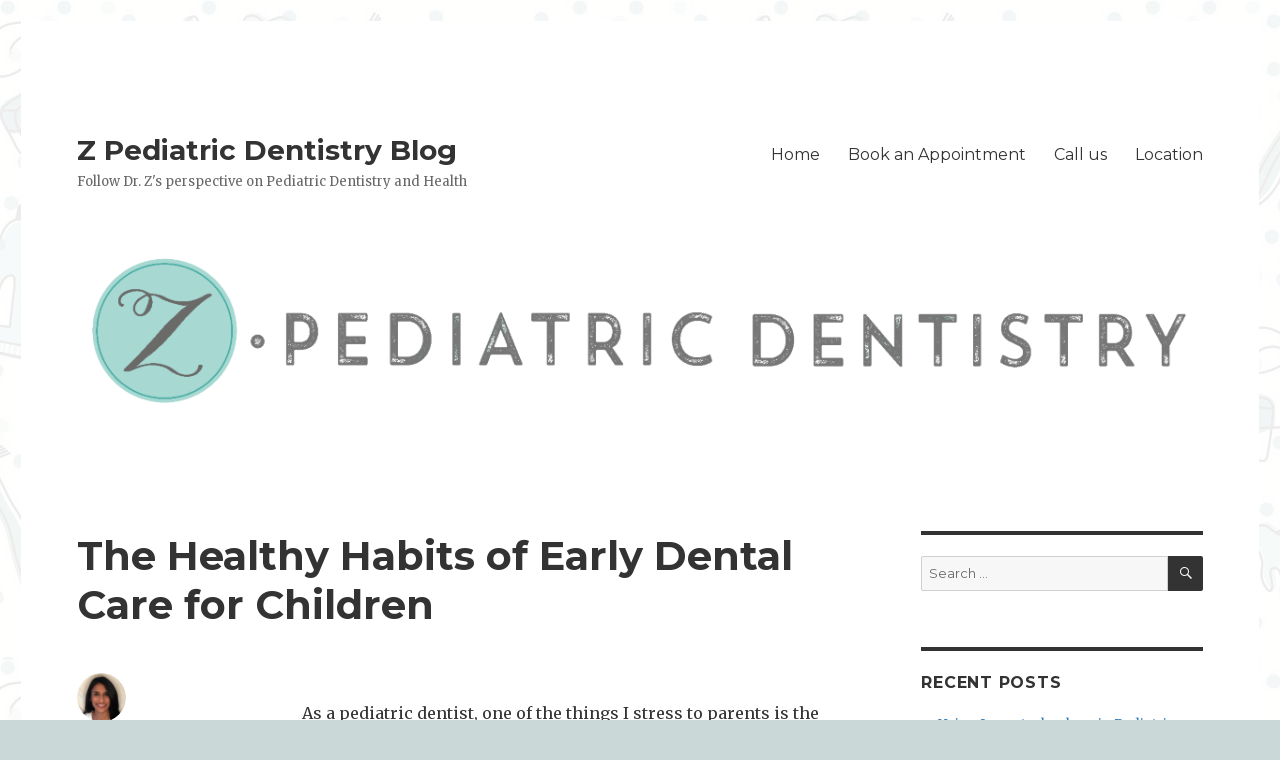

--- FILE ---
content_type: text/html; charset=UTF-8
request_url: https://www.zpdentistry.com/blog/2022/12/18/the-healthy-habits-of-early-dental-care-for-children/
body_size: 12795
content:
<!DOCTYPE html>
<html dir="ltr" lang="en-US" prefix="og: https://ogp.me/ns#" class="no-js">
<head>
	<meta charset="UTF-8">
	<meta name="viewport" content="width=device-width, initial-scale=1">
	<link rel="profile" href="http://gmpg.org/xfn/11">
		<link rel="pingback" href="https://www.zpdentistry.com/blog/xmlrpc.php">
		<script>(function(html){html.className = html.className.replace(/\bno-js\b/,'js')})(document.documentElement);</script>
<title>The Healthy Habits of Early Dental Care for Children | Z Pediatric Dentistry Blog</title>

		<!-- All in One SEO 4.9.3 - aioseo.com -->
	<meta name="description" content="As a pediatric dentist, one of the things I stress to parents is the importance of starting dental care for their children as early as possible. Children&#039;s teeth are more susceptible to cavities and other problems than adult teeth, so it&#039;s important to take steps to prevent these problems and establish healthy habits early on." />
	<meta name="robots" content="max-image-preview:large" />
	<meta name="author" content="Zarina Rasheed"/>
	<meta name="keywords" content="cavities,children,dental,dentistry,healthy snacks,pediatric,teeth" />
	<link rel="canonical" href="https://www.zpdentistry.com/blog/2022/12/18/the-healthy-habits-of-early-dental-care-for-children/" />
	<meta name="generator" content="All in One SEO (AIOSEO) 4.9.3" />
		<meta property="og:locale" content="en_US" />
		<meta property="og:site_name" content="Z Pediatric Dentistry Blog | Follow Dr. Z&#039;s perspective on Pediatric Dentistry and Health" />
		<meta property="og:type" content="article" />
		<meta property="og:title" content="The Healthy Habits of Early Dental Care for Children | Z Pediatric Dentistry Blog" />
		<meta property="og:description" content="As a pediatric dentist, one of the things I stress to parents is the importance of starting dental care for their children as early as possible. Children&#039;s teeth are more susceptible to cavities and other problems than adult teeth, so it&#039;s important to take steps to prevent these problems and establish healthy habits early on." />
		<meta property="og:url" content="https://www.zpdentistry.com/blog/2022/12/18/the-healthy-habits-of-early-dental-care-for-children/" />
		<meta property="article:published_time" content="2022-12-18T06:24:23+00:00" />
		<meta property="article:modified_time" content="2022-12-18T06:24:24+00:00" />
		<meta name="twitter:card" content="summary" />
		<meta name="twitter:title" content="The Healthy Habits of Early Dental Care for Children | Z Pediatric Dentistry Blog" />
		<meta name="twitter:description" content="As a pediatric dentist, one of the things I stress to parents is the importance of starting dental care for their children as early as possible. Children&#039;s teeth are more susceptible to cavities and other problems than adult teeth, so it&#039;s important to take steps to prevent these problems and establish healthy habits early on." />
		<script type="application/ld+json" class="aioseo-schema">
			{"@context":"https:\/\/schema.org","@graph":[{"@type":"Article","@id":"https:\/\/www.zpdentistry.com\/blog\/2022\/12\/18\/the-healthy-habits-of-early-dental-care-for-children\/#article","name":"The Healthy Habits of Early Dental Care for Children | Z Pediatric Dentistry Blog","headline":"The Healthy Habits of Early Dental Care for Children","author":{"@id":"https:\/\/www.zpdentistry.com\/blog\/author\/zarina\/#author"},"publisher":{"@id":"https:\/\/www.zpdentistry.com\/blog\/#organization"},"datePublished":"2022-12-18T00:24:23-06:00","dateModified":"2022-12-18T00:24:24-06:00","inLanguage":"en-US","mainEntityOfPage":{"@id":"https:\/\/www.zpdentistry.com\/blog\/2022\/12\/18\/the-healthy-habits-of-early-dental-care-for-children\/#webpage"},"isPartOf":{"@id":"https:\/\/www.zpdentistry.com\/blog\/2022\/12\/18\/the-healthy-habits-of-early-dental-care-for-children\/#webpage"},"articleSection":"Uncategorized, cavities, children, dental, dentistry, healthy snacks, pediatric, teeth"},{"@type":"BreadcrumbList","@id":"https:\/\/www.zpdentistry.com\/blog\/2022\/12\/18\/the-healthy-habits-of-early-dental-care-for-children\/#breadcrumblist","itemListElement":[{"@type":"ListItem","@id":"https:\/\/www.zpdentistry.com\/blog#listItem","position":1,"name":"Home","item":"https:\/\/www.zpdentistry.com\/blog","nextItem":{"@type":"ListItem","@id":"https:\/\/www.zpdentistry.com\/blog\/category\/uncategorized\/#listItem","name":"Uncategorized"}},{"@type":"ListItem","@id":"https:\/\/www.zpdentistry.com\/blog\/category\/uncategorized\/#listItem","position":2,"name":"Uncategorized","item":"https:\/\/www.zpdentistry.com\/blog\/category\/uncategorized\/","nextItem":{"@type":"ListItem","@id":"https:\/\/www.zpdentistry.com\/blog\/2022\/12\/18\/the-healthy-habits-of-early-dental-care-for-children\/#listItem","name":"The Healthy Habits of Early Dental Care for Children"},"previousItem":{"@type":"ListItem","@id":"https:\/\/www.zpdentistry.com\/blog#listItem","name":"Home"}},{"@type":"ListItem","@id":"https:\/\/www.zpdentistry.com\/blog\/2022\/12\/18\/the-healthy-habits-of-early-dental-care-for-children\/#listItem","position":3,"name":"The Healthy Habits of Early Dental Care for Children","previousItem":{"@type":"ListItem","@id":"https:\/\/www.zpdentistry.com\/blog\/category\/uncategorized\/#listItem","name":"Uncategorized"}}]},{"@type":"Organization","@id":"https:\/\/www.zpdentistry.com\/blog\/#organization","name":"Z Pediatric Dentistry Blog","description":"Follow Dr. Z's perspective on Pediatric Dentistry and Health","url":"https:\/\/www.zpdentistry.com\/blog\/"},{"@type":"Person","@id":"https:\/\/www.zpdentistry.com\/blog\/author\/zarina\/#author","url":"https:\/\/www.zpdentistry.com\/blog\/author\/zarina\/","name":"Zarina Rasheed","image":{"@type":"ImageObject","@id":"https:\/\/www.zpdentistry.com\/blog\/2022\/12\/18\/the-healthy-habits-of-early-dental-care-for-children\/#authorImage","url":"https:\/\/secure.gravatar.com\/avatar\/e138c2c623d928384709b4c11df504d20a59b1ebd5c660eb4c8a2c0da19d653f?s=96&d=mm&r=g","width":96,"height":96,"caption":"Zarina Rasheed"}},{"@type":"WebPage","@id":"https:\/\/www.zpdentistry.com\/blog\/2022\/12\/18\/the-healthy-habits-of-early-dental-care-for-children\/#webpage","url":"https:\/\/www.zpdentistry.com\/blog\/2022\/12\/18\/the-healthy-habits-of-early-dental-care-for-children\/","name":"The Healthy Habits of Early Dental Care for Children | Z Pediatric Dentistry Blog","description":"As a pediatric dentist, one of the things I stress to parents is the importance of starting dental care for their children as early as possible. Children's teeth are more susceptible to cavities and other problems than adult teeth, so it's important to take steps to prevent these problems and establish healthy habits early on.","inLanguage":"en-US","isPartOf":{"@id":"https:\/\/www.zpdentistry.com\/blog\/#website"},"breadcrumb":{"@id":"https:\/\/www.zpdentistry.com\/blog\/2022\/12\/18\/the-healthy-habits-of-early-dental-care-for-children\/#breadcrumblist"},"author":{"@id":"https:\/\/www.zpdentistry.com\/blog\/author\/zarina\/#author"},"creator":{"@id":"https:\/\/www.zpdentistry.com\/blog\/author\/zarina\/#author"},"datePublished":"2022-12-18T00:24:23-06:00","dateModified":"2022-12-18T00:24:24-06:00"},{"@type":"WebSite","@id":"https:\/\/www.zpdentistry.com\/blog\/#website","url":"https:\/\/www.zpdentistry.com\/blog\/","name":"Z Pediatric Dentistry Blog","description":"Follow Dr. Z's perspective on Pediatric Dentistry and Health","inLanguage":"en-US","publisher":{"@id":"https:\/\/www.zpdentistry.com\/blog\/#organization"}}]}
		</script>
		<!-- All in One SEO -->

<link rel='dns-prefetch' href='//ws.sharethis.com' />
<link rel='dns-prefetch' href='//fonts.googleapis.com' />
<link rel="alternate" type="application/rss+xml" title="Z Pediatric Dentistry Blog &raquo; Feed" href="https://www.zpdentistry.com/blog/feed/" />
<link rel="alternate" type="application/rss+xml" title="Z Pediatric Dentistry Blog &raquo; Comments Feed" href="https://www.zpdentistry.com/blog/comments/feed/" />
<link rel="alternate" type="application/rss+xml" title="Z Pediatric Dentistry Blog &raquo; The Healthy Habits of Early Dental Care for Children Comments Feed" href="https://www.zpdentistry.com/blog/2022/12/18/the-healthy-habits-of-early-dental-care-for-children/feed/" />
<link rel="alternate" title="oEmbed (JSON)" type="application/json+oembed" href="https://www.zpdentistry.com/blog/wp-json/oembed/1.0/embed?url=https%3A%2F%2Fwww.zpdentistry.com%2Fblog%2F2022%2F12%2F18%2Fthe-healthy-habits-of-early-dental-care-for-children%2F" />
<link rel="alternate" title="oEmbed (XML)" type="text/xml+oembed" href="https://www.zpdentistry.com/blog/wp-json/oembed/1.0/embed?url=https%3A%2F%2Fwww.zpdentistry.com%2Fblog%2F2022%2F12%2F18%2Fthe-healthy-habits-of-early-dental-care-for-children%2F&#038;format=xml" />
<style id='wp-img-auto-sizes-contain-inline-css' type='text/css'>
img:is([sizes=auto i],[sizes^="auto," i]){contain-intrinsic-size:3000px 1500px}
/*# sourceURL=wp-img-auto-sizes-contain-inline-css */
</style>
<style id='wp-emoji-styles-inline-css' type='text/css'>

	img.wp-smiley, img.emoji {
		display: inline !important;
		border: none !important;
		box-shadow: none !important;
		height: 1em !important;
		width: 1em !important;
		margin: 0 0.07em !important;
		vertical-align: -0.1em !important;
		background: none !important;
		padding: 0 !important;
	}
/*# sourceURL=wp-emoji-styles-inline-css */
</style>
<style id='wp-block-library-inline-css' type='text/css'>
:root{--wp-block-synced-color:#7a00df;--wp-block-synced-color--rgb:122,0,223;--wp-bound-block-color:var(--wp-block-synced-color);--wp-editor-canvas-background:#ddd;--wp-admin-theme-color:#007cba;--wp-admin-theme-color--rgb:0,124,186;--wp-admin-theme-color-darker-10:#006ba1;--wp-admin-theme-color-darker-10--rgb:0,107,160.5;--wp-admin-theme-color-darker-20:#005a87;--wp-admin-theme-color-darker-20--rgb:0,90,135;--wp-admin-border-width-focus:2px}@media (min-resolution:192dpi){:root{--wp-admin-border-width-focus:1.5px}}.wp-element-button{cursor:pointer}:root .has-very-light-gray-background-color{background-color:#eee}:root .has-very-dark-gray-background-color{background-color:#313131}:root .has-very-light-gray-color{color:#eee}:root .has-very-dark-gray-color{color:#313131}:root .has-vivid-green-cyan-to-vivid-cyan-blue-gradient-background{background:linear-gradient(135deg,#00d084,#0693e3)}:root .has-purple-crush-gradient-background{background:linear-gradient(135deg,#34e2e4,#4721fb 50%,#ab1dfe)}:root .has-hazy-dawn-gradient-background{background:linear-gradient(135deg,#faaca8,#dad0ec)}:root .has-subdued-olive-gradient-background{background:linear-gradient(135deg,#fafae1,#67a671)}:root .has-atomic-cream-gradient-background{background:linear-gradient(135deg,#fdd79a,#004a59)}:root .has-nightshade-gradient-background{background:linear-gradient(135deg,#330968,#31cdcf)}:root .has-midnight-gradient-background{background:linear-gradient(135deg,#020381,#2874fc)}:root{--wp--preset--font-size--normal:16px;--wp--preset--font-size--huge:42px}.has-regular-font-size{font-size:1em}.has-larger-font-size{font-size:2.625em}.has-normal-font-size{font-size:var(--wp--preset--font-size--normal)}.has-huge-font-size{font-size:var(--wp--preset--font-size--huge)}.has-text-align-center{text-align:center}.has-text-align-left{text-align:left}.has-text-align-right{text-align:right}.has-fit-text{white-space:nowrap!important}#end-resizable-editor-section{display:none}.aligncenter{clear:both}.items-justified-left{justify-content:flex-start}.items-justified-center{justify-content:center}.items-justified-right{justify-content:flex-end}.items-justified-space-between{justify-content:space-between}.screen-reader-text{border:0;clip-path:inset(50%);height:1px;margin:-1px;overflow:hidden;padding:0;position:absolute;width:1px;word-wrap:normal!important}.screen-reader-text:focus{background-color:#ddd;clip-path:none;color:#444;display:block;font-size:1em;height:auto;left:5px;line-height:normal;padding:15px 23px 14px;text-decoration:none;top:5px;width:auto;z-index:100000}html :where(.has-border-color){border-style:solid}html :where([style*=border-top-color]){border-top-style:solid}html :where([style*=border-right-color]){border-right-style:solid}html :where([style*=border-bottom-color]){border-bottom-style:solid}html :where([style*=border-left-color]){border-left-style:solid}html :where([style*=border-width]){border-style:solid}html :where([style*=border-top-width]){border-top-style:solid}html :where([style*=border-right-width]){border-right-style:solid}html :where([style*=border-bottom-width]){border-bottom-style:solid}html :where([style*=border-left-width]){border-left-style:solid}html :where(img[class*=wp-image-]){height:auto;max-width:100%}:where(figure){margin:0 0 1em}html :where(.is-position-sticky){--wp-admin--admin-bar--position-offset:var(--wp-admin--admin-bar--height,0px)}@media screen and (max-width:600px){html :where(.is-position-sticky){--wp-admin--admin-bar--position-offset:0px}}

/*# sourceURL=wp-block-library-inline-css */
</style><style id='wp-block-list-inline-css' type='text/css'>
ol,ul{box-sizing:border-box}:root :where(.wp-block-list.has-background){padding:1.25em 2.375em}
/*# sourceURL=https://www.zpdentistry.com/blog/wp-includes/blocks/list/style.min.css */
</style>
<style id='wp-block-paragraph-inline-css' type='text/css'>
.is-small-text{font-size:.875em}.is-regular-text{font-size:1em}.is-large-text{font-size:2.25em}.is-larger-text{font-size:3em}.has-drop-cap:not(:focus):first-letter{float:left;font-size:8.4em;font-style:normal;font-weight:100;line-height:.68;margin:.05em .1em 0 0;text-transform:uppercase}body.rtl .has-drop-cap:not(:focus):first-letter{float:none;margin-left:.1em}p.has-drop-cap.has-background{overflow:hidden}:root :where(p.has-background){padding:1.25em 2.375em}:where(p.has-text-color:not(.has-link-color)) a{color:inherit}p.has-text-align-left[style*="writing-mode:vertical-lr"],p.has-text-align-right[style*="writing-mode:vertical-rl"]{rotate:180deg}
/*# sourceURL=https://www.zpdentistry.com/blog/wp-includes/blocks/paragraph/style.min.css */
</style>
<style id='global-styles-inline-css' type='text/css'>
:root{--wp--preset--aspect-ratio--square: 1;--wp--preset--aspect-ratio--4-3: 4/3;--wp--preset--aspect-ratio--3-4: 3/4;--wp--preset--aspect-ratio--3-2: 3/2;--wp--preset--aspect-ratio--2-3: 2/3;--wp--preset--aspect-ratio--16-9: 16/9;--wp--preset--aspect-ratio--9-16: 9/16;--wp--preset--color--black: #000000;--wp--preset--color--cyan-bluish-gray: #abb8c3;--wp--preset--color--white: #fff;--wp--preset--color--pale-pink: #f78da7;--wp--preset--color--vivid-red: #cf2e2e;--wp--preset--color--luminous-vivid-orange: #ff6900;--wp--preset--color--luminous-vivid-amber: #fcb900;--wp--preset--color--light-green-cyan: #7bdcb5;--wp--preset--color--vivid-green-cyan: #00d084;--wp--preset--color--pale-cyan-blue: #8ed1fc;--wp--preset--color--vivid-cyan-blue: #0693e3;--wp--preset--color--vivid-purple: #9b51e0;--wp--preset--color--dark-gray: #1a1a1a;--wp--preset--color--medium-gray: #686868;--wp--preset--color--light-gray: #e5e5e5;--wp--preset--color--blue-gray: #4d545c;--wp--preset--color--bright-blue: #007acc;--wp--preset--color--light-blue: #9adffd;--wp--preset--color--dark-brown: #402b30;--wp--preset--color--medium-brown: #774e24;--wp--preset--color--dark-red: #640c1f;--wp--preset--color--bright-red: #ff675f;--wp--preset--color--yellow: #ffef8e;--wp--preset--gradient--vivid-cyan-blue-to-vivid-purple: linear-gradient(135deg,rgb(6,147,227) 0%,rgb(155,81,224) 100%);--wp--preset--gradient--light-green-cyan-to-vivid-green-cyan: linear-gradient(135deg,rgb(122,220,180) 0%,rgb(0,208,130) 100%);--wp--preset--gradient--luminous-vivid-amber-to-luminous-vivid-orange: linear-gradient(135deg,rgb(252,185,0) 0%,rgb(255,105,0) 100%);--wp--preset--gradient--luminous-vivid-orange-to-vivid-red: linear-gradient(135deg,rgb(255,105,0) 0%,rgb(207,46,46) 100%);--wp--preset--gradient--very-light-gray-to-cyan-bluish-gray: linear-gradient(135deg,rgb(238,238,238) 0%,rgb(169,184,195) 100%);--wp--preset--gradient--cool-to-warm-spectrum: linear-gradient(135deg,rgb(74,234,220) 0%,rgb(151,120,209) 20%,rgb(207,42,186) 40%,rgb(238,44,130) 60%,rgb(251,105,98) 80%,rgb(254,248,76) 100%);--wp--preset--gradient--blush-light-purple: linear-gradient(135deg,rgb(255,206,236) 0%,rgb(152,150,240) 100%);--wp--preset--gradient--blush-bordeaux: linear-gradient(135deg,rgb(254,205,165) 0%,rgb(254,45,45) 50%,rgb(107,0,62) 100%);--wp--preset--gradient--luminous-dusk: linear-gradient(135deg,rgb(255,203,112) 0%,rgb(199,81,192) 50%,rgb(65,88,208) 100%);--wp--preset--gradient--pale-ocean: linear-gradient(135deg,rgb(255,245,203) 0%,rgb(182,227,212) 50%,rgb(51,167,181) 100%);--wp--preset--gradient--electric-grass: linear-gradient(135deg,rgb(202,248,128) 0%,rgb(113,206,126) 100%);--wp--preset--gradient--midnight: linear-gradient(135deg,rgb(2,3,129) 0%,rgb(40,116,252) 100%);--wp--preset--font-size--small: 13px;--wp--preset--font-size--medium: 20px;--wp--preset--font-size--large: 36px;--wp--preset--font-size--x-large: 42px;--wp--preset--spacing--20: 0.44rem;--wp--preset--spacing--30: 0.67rem;--wp--preset--spacing--40: 1rem;--wp--preset--spacing--50: 1.5rem;--wp--preset--spacing--60: 2.25rem;--wp--preset--spacing--70: 3.38rem;--wp--preset--spacing--80: 5.06rem;--wp--preset--shadow--natural: 6px 6px 9px rgba(0, 0, 0, 0.2);--wp--preset--shadow--deep: 12px 12px 50px rgba(0, 0, 0, 0.4);--wp--preset--shadow--sharp: 6px 6px 0px rgba(0, 0, 0, 0.2);--wp--preset--shadow--outlined: 6px 6px 0px -3px rgb(255, 255, 255), 6px 6px rgb(0, 0, 0);--wp--preset--shadow--crisp: 6px 6px 0px rgb(0, 0, 0);}:where(.is-layout-flex){gap: 0.5em;}:where(.is-layout-grid){gap: 0.5em;}body .is-layout-flex{display: flex;}.is-layout-flex{flex-wrap: wrap;align-items: center;}.is-layout-flex > :is(*, div){margin: 0;}body .is-layout-grid{display: grid;}.is-layout-grid > :is(*, div){margin: 0;}:where(.wp-block-columns.is-layout-flex){gap: 2em;}:where(.wp-block-columns.is-layout-grid){gap: 2em;}:where(.wp-block-post-template.is-layout-flex){gap: 1.25em;}:where(.wp-block-post-template.is-layout-grid){gap: 1.25em;}.has-black-color{color: var(--wp--preset--color--black) !important;}.has-cyan-bluish-gray-color{color: var(--wp--preset--color--cyan-bluish-gray) !important;}.has-white-color{color: var(--wp--preset--color--white) !important;}.has-pale-pink-color{color: var(--wp--preset--color--pale-pink) !important;}.has-vivid-red-color{color: var(--wp--preset--color--vivid-red) !important;}.has-luminous-vivid-orange-color{color: var(--wp--preset--color--luminous-vivid-orange) !important;}.has-luminous-vivid-amber-color{color: var(--wp--preset--color--luminous-vivid-amber) !important;}.has-light-green-cyan-color{color: var(--wp--preset--color--light-green-cyan) !important;}.has-vivid-green-cyan-color{color: var(--wp--preset--color--vivid-green-cyan) !important;}.has-pale-cyan-blue-color{color: var(--wp--preset--color--pale-cyan-blue) !important;}.has-vivid-cyan-blue-color{color: var(--wp--preset--color--vivid-cyan-blue) !important;}.has-vivid-purple-color{color: var(--wp--preset--color--vivid-purple) !important;}.has-black-background-color{background-color: var(--wp--preset--color--black) !important;}.has-cyan-bluish-gray-background-color{background-color: var(--wp--preset--color--cyan-bluish-gray) !important;}.has-white-background-color{background-color: var(--wp--preset--color--white) !important;}.has-pale-pink-background-color{background-color: var(--wp--preset--color--pale-pink) !important;}.has-vivid-red-background-color{background-color: var(--wp--preset--color--vivid-red) !important;}.has-luminous-vivid-orange-background-color{background-color: var(--wp--preset--color--luminous-vivid-orange) !important;}.has-luminous-vivid-amber-background-color{background-color: var(--wp--preset--color--luminous-vivid-amber) !important;}.has-light-green-cyan-background-color{background-color: var(--wp--preset--color--light-green-cyan) !important;}.has-vivid-green-cyan-background-color{background-color: var(--wp--preset--color--vivid-green-cyan) !important;}.has-pale-cyan-blue-background-color{background-color: var(--wp--preset--color--pale-cyan-blue) !important;}.has-vivid-cyan-blue-background-color{background-color: var(--wp--preset--color--vivid-cyan-blue) !important;}.has-vivid-purple-background-color{background-color: var(--wp--preset--color--vivid-purple) !important;}.has-black-border-color{border-color: var(--wp--preset--color--black) !important;}.has-cyan-bluish-gray-border-color{border-color: var(--wp--preset--color--cyan-bluish-gray) !important;}.has-white-border-color{border-color: var(--wp--preset--color--white) !important;}.has-pale-pink-border-color{border-color: var(--wp--preset--color--pale-pink) !important;}.has-vivid-red-border-color{border-color: var(--wp--preset--color--vivid-red) !important;}.has-luminous-vivid-orange-border-color{border-color: var(--wp--preset--color--luminous-vivid-orange) !important;}.has-luminous-vivid-amber-border-color{border-color: var(--wp--preset--color--luminous-vivid-amber) !important;}.has-light-green-cyan-border-color{border-color: var(--wp--preset--color--light-green-cyan) !important;}.has-vivid-green-cyan-border-color{border-color: var(--wp--preset--color--vivid-green-cyan) !important;}.has-pale-cyan-blue-border-color{border-color: var(--wp--preset--color--pale-cyan-blue) !important;}.has-vivid-cyan-blue-border-color{border-color: var(--wp--preset--color--vivid-cyan-blue) !important;}.has-vivid-purple-border-color{border-color: var(--wp--preset--color--vivid-purple) !important;}.has-vivid-cyan-blue-to-vivid-purple-gradient-background{background: var(--wp--preset--gradient--vivid-cyan-blue-to-vivid-purple) !important;}.has-light-green-cyan-to-vivid-green-cyan-gradient-background{background: var(--wp--preset--gradient--light-green-cyan-to-vivid-green-cyan) !important;}.has-luminous-vivid-amber-to-luminous-vivid-orange-gradient-background{background: var(--wp--preset--gradient--luminous-vivid-amber-to-luminous-vivid-orange) !important;}.has-luminous-vivid-orange-to-vivid-red-gradient-background{background: var(--wp--preset--gradient--luminous-vivid-orange-to-vivid-red) !important;}.has-very-light-gray-to-cyan-bluish-gray-gradient-background{background: var(--wp--preset--gradient--very-light-gray-to-cyan-bluish-gray) !important;}.has-cool-to-warm-spectrum-gradient-background{background: var(--wp--preset--gradient--cool-to-warm-spectrum) !important;}.has-blush-light-purple-gradient-background{background: var(--wp--preset--gradient--blush-light-purple) !important;}.has-blush-bordeaux-gradient-background{background: var(--wp--preset--gradient--blush-bordeaux) !important;}.has-luminous-dusk-gradient-background{background: var(--wp--preset--gradient--luminous-dusk) !important;}.has-pale-ocean-gradient-background{background: var(--wp--preset--gradient--pale-ocean) !important;}.has-electric-grass-gradient-background{background: var(--wp--preset--gradient--electric-grass) !important;}.has-midnight-gradient-background{background: var(--wp--preset--gradient--midnight) !important;}.has-small-font-size{font-size: var(--wp--preset--font-size--small) !important;}.has-medium-font-size{font-size: var(--wp--preset--font-size--medium) !important;}.has-large-font-size{font-size: var(--wp--preset--font-size--large) !important;}.has-x-large-font-size{font-size: var(--wp--preset--font-size--x-large) !important;}
/*# sourceURL=global-styles-inline-css */
</style>

<style id='classic-theme-styles-inline-css' type='text/css'>
/*! This file is auto-generated */
.wp-block-button__link{color:#fff;background-color:#32373c;border-radius:9999px;box-shadow:none;text-decoration:none;padding:calc(.667em + 2px) calc(1.333em + 2px);font-size:1.125em}.wp-block-file__button{background:#32373c;color:#fff;text-decoration:none}
/*# sourceURL=/wp-includes/css/classic-themes.min.css */
</style>
<link rel='stylesheet' id='twentysixteen-fonts-css' href='https://fonts.googleapis.com/css?family=Merriweather%3A400%2C700%2C900%2C400italic%2C700italic%2C900italic%7CMontserrat%3A400%2C700%7CInconsolata%3A400&#038;subset=latin%2Clatin-ext' type='text/css' media='all' />
<link rel='stylesheet' id='genericons-css' href='https://www.zpdentistry.com/blog/wp-content/themes/twentysixteen/genericons/genericons.css?ver=3.4.1' type='text/css' media='all' />
<link rel='stylesheet' id='twentysixteen-style-css' href='https://www.zpdentistry.com/blog/wp-content/themes/twentysixteen/style.css?ver=6.9' type='text/css' media='all' />
<style id='twentysixteen-style-inline-css' type='text/css'>

		/* Custom Link Color */
		.menu-toggle:hover,
		.menu-toggle:focus,
		a,
		.main-navigation a:hover,
		.main-navigation a:focus,
		.dropdown-toggle:hover,
		.dropdown-toggle:focus,
		.social-navigation a:hover:before,
		.social-navigation a:focus:before,
		.post-navigation a:hover .post-title,
		.post-navigation a:focus .post-title,
		.tagcloud a:hover,
		.tagcloud a:focus,
		.site-branding .site-title a:hover,
		.site-branding .site-title a:focus,
		.entry-title a:hover,
		.entry-title a:focus,
		.entry-footer a:hover,
		.entry-footer a:focus,
		.comment-metadata a:hover,
		.comment-metadata a:focus,
		.pingback .comment-edit-link:hover,
		.pingback .comment-edit-link:focus,
		.comment-reply-link,
		.comment-reply-link:hover,
		.comment-reply-link:focus,
		.required,
		.site-info a:hover,
		.site-info a:focus {
			color: #337ab7;
		}

		mark,
		ins,
		button:hover,
		button:focus,
		input[type="button"]:hover,
		input[type="button"]:focus,
		input[type="reset"]:hover,
		input[type="reset"]:focus,
		input[type="submit"]:hover,
		input[type="submit"]:focus,
		.pagination .prev:hover,
		.pagination .prev:focus,
		.pagination .next:hover,
		.pagination .next:focus,
		.widget_calendar tbody a,
		.page-links a:hover,
		.page-links a:focus {
			background-color: #337ab7;
		}

		input[type="date"]:focus,
		input[type="time"]:focus,
		input[type="datetime-local"]:focus,
		input[type="week"]:focus,
		input[type="month"]:focus,
		input[type="text"]:focus,
		input[type="email"]:focus,
		input[type="url"]:focus,
		input[type="password"]:focus,
		input[type="search"]:focus,
		input[type="tel"]:focus,
		input[type="number"]:focus,
		textarea:focus,
		.tagcloud a:hover,
		.tagcloud a:focus,
		.menu-toggle:hover,
		.menu-toggle:focus {
			border-color: #337ab7;
		}

		@media screen and (min-width: 56.875em) {
			.main-navigation li:hover > a,
			.main-navigation li.focus > a {
				color: #337ab7;
			}
		}
	

		/* Custom Main Text Color */
		body,
		blockquote cite,
		blockquote small,
		.main-navigation a,
		.menu-toggle,
		.dropdown-toggle,
		.social-navigation a,
		.post-navigation a,
		.pagination a:hover,
		.pagination a:focus,
		.widget-title a,
		.site-branding .site-title a,
		.entry-title a,
		.page-links > .page-links-title,
		.comment-author,
		.comment-reply-title small a:hover,
		.comment-reply-title small a:focus {
			color: #333333
		}

		blockquote,
		.menu-toggle.toggled-on,
		.menu-toggle.toggled-on:hover,
		.menu-toggle.toggled-on:focus,
		.post-navigation,
		.post-navigation div + div,
		.pagination,
		.widget,
		.page-header,
		.page-links a,
		.comments-title,
		.comment-reply-title {
			border-color: #333333;
		}

		button,
		button[disabled]:hover,
		button[disabled]:focus,
		input[type="button"],
		input[type="button"][disabled]:hover,
		input[type="button"][disabled]:focus,
		input[type="reset"],
		input[type="reset"][disabled]:hover,
		input[type="reset"][disabled]:focus,
		input[type="submit"],
		input[type="submit"][disabled]:hover,
		input[type="submit"][disabled]:focus,
		.menu-toggle.toggled-on,
		.menu-toggle.toggled-on:hover,
		.menu-toggle.toggled-on:focus,
		.pagination:before,
		.pagination:after,
		.pagination .prev,
		.pagination .next,
		.page-links a {
			background-color: #333333;
		}

		/* Border Color */
		fieldset,
		pre,
		abbr,
		acronym,
		table,
		th,
		td,
		input[type="date"],
		input[type="time"],
		input[type="datetime-local"],
		input[type="week"],
		input[type="month"],
		input[type="text"],
		input[type="email"],
		input[type="url"],
		input[type="password"],
		input[type="search"],
		input[type="tel"],
		input[type="number"],
		textarea,
		.main-navigation li,
		.main-navigation .primary-menu,
		.menu-toggle,
		.dropdown-toggle:after,
		.social-navigation a,
		.image-navigation,
		.comment-navigation,
		.tagcloud a,
		.entry-content,
		.entry-summary,
		.page-links a,
		.page-links > span,
		.comment-list article,
		.comment-list .pingback,
		.comment-list .trackback,
		.comment-reply-link,
		.no-comments,
		.widecolumn .mu_register .mu_alert {
			border-color: #333333; /* Fallback for IE7 and IE8 */
			border-color: rgba( 51, 51, 51, 0.2);
		}

		hr,
		code {
			background-color: #333333; /* Fallback for IE7 and IE8 */
			background-color: rgba( 51, 51, 51, 0.2);
		}

		@media screen and (min-width: 56.875em) {
			.main-navigation ul ul,
			.main-navigation ul ul li {
				border-color: rgba( 51, 51, 51, 0.2);
			}

			.main-navigation ul ul:before {
				border-top-color: rgba( 51, 51, 51, 0.2);
				border-bottom-color: rgba( 51, 51, 51, 0.2);
			}
		}
	
/*# sourceURL=twentysixteen-style-inline-css */
</style>
<link rel='stylesheet' id='twentysixteen-block-style-css' href='https://www.zpdentistry.com/blog/wp-content/themes/twentysixteen/css/blocks.css?ver=20181230' type='text/css' media='all' />
<script id='st_insights_js' type="text/javascript" src="https://ws.sharethis.com/button/st_insights.js?publisher=4d48b7c5-0ae3-43d4-bfbe-3ff8c17a8ae6&amp;product=simpleshare&amp;ver=8.5.3" id="ssba-sharethis-js"></script>
<script type="text/javascript" src="https://www.zpdentistry.com/blog/wp-includes/js/jquery/jquery.min.js?ver=3.7.1" id="jquery-core-js"></script>
<script type="text/javascript" src="https://www.zpdentistry.com/blog/wp-includes/js/jquery/jquery-migrate.min.js?ver=3.4.1" id="jquery-migrate-js"></script>
<link rel="https://api.w.org/" href="https://www.zpdentistry.com/blog/wp-json/" /><link rel="alternate" title="JSON" type="application/json" href="https://www.zpdentistry.com/blog/wp-json/wp/v2/posts/105" /><link rel="EditURI" type="application/rsd+xml" title="RSD" href="https://www.zpdentistry.com/blog/xmlrpc.php?rsd" />
<meta name="generator" content="WordPress 6.9" />
<link rel='shortlink' href='https://www.zpdentistry.com/blog/?p=105' />
<style type="text/css">.recentcomments a{display:inline !important;padding:0 !important;margin:0 !important;}</style><style type="text/css" id="custom-background-css">
body.custom-background { background-color: #cbd8d8; background-image: url("https://www.zpdentistry.com/blog/wp-content/uploads/2016/03/background-large.png"); background-position: left top; background-size: auto; background-repeat: repeat; background-attachment: scroll; }
</style>
	<link rel="icon" href="https://www.zpdentistry.com/blog/wp-content/uploads/2016/03/cropped-logo-32x32.png" sizes="32x32" />
<link rel="icon" href="https://www.zpdentistry.com/blog/wp-content/uploads/2016/03/cropped-logo-192x192.png" sizes="192x192" />
<link rel="apple-touch-icon" href="https://www.zpdentistry.com/blog/wp-content/uploads/2016/03/cropped-logo-180x180.png" />
<meta name="msapplication-TileImage" content="https://www.zpdentistry.com/blog/wp-content/uploads/2016/03/cropped-logo-270x270.png" />
<link rel='stylesheet' id='simple-share-buttons-adder-ssba-css' href='https://www.zpdentistry.com/blog/wp-content/plugins/simple-share-buttons-adder/css/ssba.css?ver=1765350525' type='text/css' media='all' />
<style id='simple-share-buttons-adder-ssba-inline-css' type='text/css'>
	.ssba {
									
									
									
									
								}
								.ssba img
								{
									width: 35px !important;
									padding: 6px;
									border:  0;
									box-shadow: none !important;
									display: inline !important;
									vertical-align: middle;
									box-sizing: unset;
								}

								.ssba-classic-2 .ssbp-text {
									display: none!important;
								}

								.ssba .fb-save
								{
								padding: 6px;
								line-height: 30px; }
								.ssba, .ssba a
								{
									text-decoration:none;
									background: none;
									font-family: Indie Flower;
									font-size: 20px;
									
									font-weight: bold;
								}
								

			   #ssba-bar-2 .ssbp-bar-list {
					max-width: 48px !important;;
			   }
			   #ssba-bar-2 .ssbp-bar-list li a {height: 48px !important; width: 48px !important; 
				}
				#ssba-bar-2 .ssbp-bar-list li a:hover {
				}

				#ssba-bar-2 .ssbp-bar-list li a svg,
				 #ssba-bar-2 .ssbp-bar-list li a svg path, .ssbp-bar-list li a.ssbp-surfingbird span:not(.color-icon) svg polygon {line-height: 48px !important;; font-size: 18px;}
				#ssba-bar-2 .ssbp-bar-list li a:hover svg,
				 #ssba-bar-2 .ssbp-bar-list li a:hover svg path, .ssbp-bar-list li a.ssbp-surfingbird span:not(.color-icon) svg polygon {}
				#ssba-bar-2 .ssbp-bar-list li {
				margin: 0px 0!important;
				}@media only screen and ( max-width: 750px ) {
				#ssba-bar-2 {
				display: block;
				}
			}
/*# sourceURL=simple-share-buttons-adder-ssba-inline-css */
</style>
</head>

<body class="wp-singular post-template-default single single-post postid-105 single-format-standard custom-background wp-embed-responsive wp-theme-twentysixteen custom-background-image group-blog">
<div id="page" class="site">
	<div class="site-inner">
		<a class="skip-link screen-reader-text" href="#content">Skip to content</a>

		<header id="masthead" class="site-header" role="banner">
			<div class="site-header-main">
				<div class="site-branding">
					
											<p class="site-title"><a href="https://www.zpdentistry.com/blog/" rel="home">Z Pediatric Dentistry Blog</a></p>
											<p class="site-description">Follow Dr. Z&#039;s perspective on Pediatric Dentistry and Health</p>
									</div><!-- .site-branding -->

									<button id="menu-toggle" class="menu-toggle">Menu</button>

					<div id="site-header-menu" class="site-header-menu">
													<nav id="site-navigation" class="main-navigation" role="navigation" aria-label="Primary Menu">
								<div class="menu-home-container"><ul id="menu-home" class="primary-menu"><li id="menu-item-22" class="menu-item menu-item-type-custom menu-item-object-custom menu-item-22"><a href="http://www.zpdentistry.com">Home</a></li>
<li id="menu-item-23" class="menu-item menu-item-type-custom menu-item-object-custom menu-item-23"><a href="http://www.zpdentistry.com/appointments">Book an Appointment</a></li>
<li id="menu-item-24" class="menu-item menu-item-type-custom menu-item-object-custom menu-item-24"><a href="tel:8323217151">Call us</a></li>
<li id="menu-item-25" class="menu-item menu-item-type-custom menu-item-object-custom menu-item-25"><a href="https://maps.google.com/?daddr=Z%20Pediatric%20Dentistry">Location</a></li>
</ul></div>							</nav><!-- .main-navigation -->
						
											</div><!-- .site-header-menu -->
							</div><!-- .site-header-main -->

											<div class="header-image">
					<a href="https://www.zpdentistry.com/blog/" rel="home">
						<img src="https://www.zpdentistry.com/blog/wp-content/uploads/2016/03/z-pediatric-dentistry-logo-1200.png" srcset="https://www.zpdentistry.com/blog/wp-content/uploads/2016/03/z-pediatric-dentistry-logo-1200-300x47.png 300w, https://www.zpdentistry.com/blog/wp-content/uploads/2016/03/z-pediatric-dentistry-logo-1200-768x119.png 768w, https://www.zpdentistry.com/blog/wp-content/uploads/2016/03/z-pediatric-dentistry-logo-1200-1024x159.png 1024w, https://www.zpdentistry.com/blog/wp-content/uploads/2016/03/z-pediatric-dentistry-logo-1200.png 1200w" sizes="(max-width: 709px) 85vw, (max-width: 909px) 81vw, (max-width: 1362px) 88vw, 1200px" width="1200" height="186" alt="Z Pediatric Dentistry Blog">
					</a>
				</div><!-- .header-image -->
					</header><!-- .site-header -->

		<div id="content" class="site-content">

<div id="primary" class="content-area">
	<main id="main" class="site-main" role="main">
		
<article id="post-105" class="post-105 post type-post status-publish format-standard hentry category-uncategorized tag-cavities tag-children tag-dental tag-dentistry tag-healthy-snacks tag-pediatric tag-teeth">
	<header class="entry-header">
		<h1 class="entry-title">The Healthy Habits of Early Dental Care for Children</h1>	</header><!-- .entry-header -->

	
	
	<div class="entry-content">
		
<p></p>



<p>As a pediatric dentist, one of the things I stress to parents is the importance of starting dental care for their children as early as possible. Children&#8217;s teeth are more susceptible to cavities and other problems than adult teeth, so it&#8217;s important to take steps to prevent these problems and establish healthy habits early on.</p>



<p>Here are some of the benefits of early dental care for children:</p>



<ul class="wp-block-list">
<li>Prevention of tooth decay: Tooth decay is one of the most common dental problems that children face. It occurs when bacteria in the mouth produce acid that eats away at the enamel on the teeth. Early dental care, including regular cleanings and fluoride treatments, can help prevent tooth decay and keep children&#8217;s teeth healthy.</li>



<li>Establishing healthy habits: Children learn by example, so it&#8217;s important for parents to model good oral hygiene habits for their kids. By starting dental care early, parents can help their children develop healthy habits that will last a lifetime. This includes brushing and flossing regularly, eating a healthy diet, and avoiding sugary drinks and snacks.</li>



<li>Promoting overall oral health: Dental health is an important part of overall health and well-being. By starting dental care early, children can develop a healthy mouth and set the foundation for a lifetime of good oral health. This includes maintaining healthy teeth and gums, as well as preventing common dental problems like cavities and gum disease.</li>
</ul>



<p>In summary, early dental care is important for children&#8217;s dental health and overall well-being. By starting dental care early, parents can help prevent tooth decay, establish healthy habits, and promote overall oral health for their children. If you have a child who is due for a dental check-up, don&#8217;t hesitate to <a href="https://www.zpdentistry.com/#contact" target="_blank" rel="noopener" title="">contact us</a> for an appointment. Your child&#8217;s smile will thank you!</p>
<!-- Simple Share Buttons Adder (8.5.3) simplesharebuttons.com --><div class="ssba-classic-2 ssba ssbp-wrap alignleft ssbp--theme-1"><div style="text-align:left"><span class="ssba-share-text">Sharing is caring 🙂</span><a data-site="facebook" class="ssba_facebook_share ssba_share_link" href="https://www.facebook.com/sharer.php?t=The Healthy Habits of Early Dental Care for Children&u=https://www.zpdentistry.com/blog/2022/12/18/the-healthy-habits-of-early-dental-care-for-children/"  target=_blank  style="color:; background-color: ; height: 48px; width: 48px; " ><img decoding="async" src="https://www.zpdentistry.com/blog/wp-content/plugins/simple-share-buttons-adder/buttons/somacro/facebook.png" style="width: 35px;" title="facebook" class="ssba ssba-img" alt="Share on facebook" /><div title="Facebook" class="ssbp-text">Facebook</div></a><a data-site="google" class="ssba_google_share ssba_share_link" href=""  target=_blank  style="color:; background-color: ; height: 48px; width: 48px; " ><img decoding="async" src="https://www.zpdentistry.com/blog/wp-content/plugins/simple-share-buttons-adder/buttons/somacro/google.png" style="width: 35px;" title="google" class="ssba ssba-img" alt="Share on google" /><div title="Google" class="ssbp-text">Google</div></a><a data-site="twitter" class="ssba_twitter_share ssba_share_link" href="https://twitter.com/intent/tweet?text=The Healthy Habits of Early Dental Care for Children&url=https://www.zpdentistry.com/blog/2022/12/18/the-healthy-habits-of-early-dental-care-for-children/&via="  target=_blank  style="color:; background-color: ; height: 48px; width: 48px; " ><img decoding="async" src="https://www.zpdentistry.com/blog/wp-content/plugins/simple-share-buttons-adder/buttons/somacro/twitter.png" style="width: 35px;" title="twitter" class="ssba ssba-img" alt="Share on twitter" /><div title="Twitter" class="ssbp-text">Twitter</div></a><a data-site="linkedin" class="ssba_linkedin_share ssba_share_link" href="https://www.linkedin.com/shareArticle?title=The Healthy Habits of Early Dental Care for Children&url=https://www.zpdentistry.com/blog/2022/12/18/the-healthy-habits-of-early-dental-care-for-children/"  target=_blank  style="color:; background-color: ; height: 48px; width: 48px; " ><img decoding="async" src="https://www.zpdentistry.com/blog/wp-content/plugins/simple-share-buttons-adder/buttons/somacro/linkedin.png" style="width: 35px;" title="linkedin" class="ssba ssba-img" alt="Share on linkedin" /><div title="Linkedin" class="ssbp-text">Linkedin</div></a><a data-site="email" class="ssba_email_share ssba_share_link" href="mailto:?subject=The Healthy Habits of Early Dental Care for Children&body=https://www.zpdentistry.com/blog/2022/12/18/the-healthy-habits-of-early-dental-care-for-children/"  target=_blank  style="color:; background-color: ; height: 48px; width: 48px; " ><img decoding="async" src="https://www.zpdentistry.com/blog/wp-content/plugins/simple-share-buttons-adder/buttons/somacro/email.png" style="width: 35px;" title="email" class="ssba ssba-img" alt="Share on email" /><div title="Email" class="ssbp-text">Email</div></a><a data-site="pinterest" class="ssba_pinterest_share ssba_share_link" href="https://pinterest.com/pin/create/button/?description=The Healthy Habits of Early Dental Care for Children&media=&url=https://www.zpdentistry.com/blog/2022/12/18/the-healthy-habits-of-early-dental-care-for-children/"  target=_blank  style="color:; background-color: ; height: 48px; width: 48px; " ><img decoding="async" src="https://www.zpdentistry.com/blog/wp-content/plugins/simple-share-buttons-adder/buttons/somacro/pinterest.png" style="width: 35px;" title="pinterest" class="ssba ssba-img" alt="Share on pinterest" /><div title="Pinterest" class="ssbp-text">Pinterest</div></a><a data-site="reddit" class="ssba_reddit_share ssba_share_link" href="https://reddit.com/submit?title=The Healthy Habits of Early Dental Care for Children&url=https://www.zpdentistry.com/blog/2022/12/18/the-healthy-habits-of-early-dental-care-for-children/"  target=_blank  style="color:; background-color: ; height: 48px; width: 48px; " ><img decoding="async" src="https://www.zpdentistry.com/blog/wp-content/plugins/simple-share-buttons-adder/buttons/somacro/reddit.png" style="width: 35px;" title="reddit" class="ssba ssba-img" alt="Share on reddit" /><div title="Reddit" class="ssbp-text">Reddit</div></a></div></div>	</div><!-- .entry-content -->

	<footer class="entry-footer">
		<span class="byline"><span class="author vcard"><img alt='' src='https://secure.gravatar.com/avatar/e138c2c623d928384709b4c11df504d20a59b1ebd5c660eb4c8a2c0da19d653f?s=49&#038;d=mm&#038;r=g' srcset='https://secure.gravatar.com/avatar/e138c2c623d928384709b4c11df504d20a59b1ebd5c660eb4c8a2c0da19d653f?s=98&#038;d=mm&#038;r=g 2x' class='avatar avatar-49 photo' height='49' width='49' decoding='async'/><span class="screen-reader-text">Author </span> <a class="url fn n" href="https://www.zpdentistry.com/blog/author/zarina/">Zarina Rasheed</a></span></span><span class="posted-on"><span class="screen-reader-text">Posted on </span><a href="https://www.zpdentistry.com/blog/2022/12/18/the-healthy-habits-of-early-dental-care-for-children/" rel="bookmark"><time class="entry-date published" datetime="2022-12-18T00:24:23-06:00">December 18, 2022</time><time class="updated" datetime="2022-12-18T00:24:24-06:00">December 18, 2022</time></a></span><span class="cat-links"><span class="screen-reader-text">Categories </span><a href="https://www.zpdentistry.com/blog/category/uncategorized/" rel="category tag">Uncategorized</a></span><span class="tags-links"><span class="screen-reader-text">Tags </span><a href="https://www.zpdentistry.com/blog/tag/cavities/" rel="tag">cavities</a>, <a href="https://www.zpdentistry.com/blog/tag/children/" rel="tag">children</a>, <a href="https://www.zpdentistry.com/blog/tag/dental/" rel="tag">dental</a>, <a href="https://www.zpdentistry.com/blog/tag/dentistry/" rel="tag">dentistry</a>, <a href="https://www.zpdentistry.com/blog/tag/healthy-snacks/" rel="tag">healthy snacks</a>, <a href="https://www.zpdentistry.com/blog/tag/pediatric/" rel="tag">pediatric</a>, <a href="https://www.zpdentistry.com/blog/tag/teeth/" rel="tag">teeth</a></span>			</footer><!-- .entry-footer -->
</article><!-- #post-## -->

	<nav class="navigation post-navigation" aria-label="Posts">
		<h2 class="screen-reader-text">Post navigation</h2>
		<div class="nav-links"><div class="nav-previous"><a href="https://www.zpdentistry.com/blog/2016/10/19/halloween-candy-a-trick-or-treat/" rel="prev"><span class="meta-nav" aria-hidden="true">Previous</span> <span class="screen-reader-text">Previous post:</span> <span class="post-title">Halloween Candy:  A trick or treat?</span></a></div><div class="nav-next"><a href="https://www.zpdentistry.com/blog/2022/12/18/tips-for-parents-on-maintaining-their-childs-dental-health/" rel="next"><span class="meta-nav" aria-hidden="true">Next</span> <span class="screen-reader-text">Next post:</span> <span class="post-title">Tips for Parents on Maintaining Their Child&#8217;s Dental Health</span></a></div></div>
	</nav>
	</main><!-- .site-main -->

	
</div><!-- .content-area -->


	<aside id="secondary" class="sidebar widget-area" role="complementary">
		<section id="search-2" class="widget widget_search">
<form role="search" method="get" class="search-form" action="https://www.zpdentistry.com/blog/">
	<label>
		<span class="screen-reader-text">Search for:</span>
		<input type="search" class="search-field" placeholder="Search &hellip;" value="" name="s" />
	</label>
	<button type="submit" class="search-submit"><span class="screen-reader-text">Search</span></button>
</form>
</section>
		<section id="recent-posts-2" class="widget widget_recent_entries">
		<h2 class="widget-title">Recent Posts</h2>
		<ul>
											<li>
					<a href="https://www.zpdentistry.com/blog/2022/12/18/using-laser-technology-in-pediatric-dentistry-what-you-need-to-know/">Using Laser technology in Pediatric Dentistry: What you need to know</a>
									</li>
											<li>
					<a href="https://www.zpdentistry.com/blog/2022/12/18/treating-tongue-ties-in-children-what-you-need-to-know/">Treating Tongue Ties in Children: What You Need to Know</a>
									</li>
											<li>
					<a href="https://www.zpdentistry.com/blog/2022/12/18/tips-for-parents-on-maintaining-their-childs-dental-health/">Tips for Parents on Maintaining Their Child&#8217;s Dental Health</a>
									</li>
											<li>
					<a href="https://www.zpdentistry.com/blog/2022/12/18/the-healthy-habits-of-early-dental-care-for-children/" aria-current="page">The Healthy Habits of Early Dental Care for Children</a>
									</li>
											<li>
					<a href="https://www.zpdentistry.com/blog/2016/10/19/halloween-candy-a-trick-or-treat/">Halloween Candy:  A trick or treat?</a>
									</li>
					</ul>

		</section><section id="recent-comments-2" class="widget widget_recent_comments"><h2 class="widget-title">Recent Comments</h2><ul id="recentcomments"><li class="recentcomments"><span class="comment-author-link"><a href="http://jennifferwo9g.blog.com" class="url" rel="ugc external nofollow">diary</a></span> on <a href="https://www.zpdentistry.com/blog/2016/03/24/why-should-i-take-my-child-to-the-dentist/#comment-13">Why should I take my child to the dentist?</a></li><li class="recentcomments"><span class="comment-author-link"><a href="http://www.swateekulkarniorthodontist.com/treatments/orthodontic-braces-treatment-in-kalyan/" class="url" rel="ugc external nofollow">Ashwini Kulkarni</a></span> on <a href="https://www.zpdentistry.com/blog/2016/04/20/what-cough-syrup-can-lead-to-cavities/#comment-12">What? Cough syrup can lead to cavities?</a></li><li class="recentcomments"><span class="comment-author-link"><a href="http://www.sweetsmiledental.com/dental-treatments/gum-disease-treatment-pimpri-chinchwad-pune/" class="url" rel="ugc external nofollow">Chandu Naidu</a></span> on <a href="https://www.zpdentistry.com/blog/2016/03/24/why-should-i-take-my-child-to-the-dentist/#comment-6">Why should I take my child to the dentist?</a></li><li class="recentcomments"><span class="comment-author-link"><a href="http://www.zpdentistry.com" class="url" rel="ugc">Zarina Rasheed</a></span> on <a href="https://www.zpdentistry.com/blog/2016/03/24/why-should-i-take-my-child-to-the-dentist/#comment-5">Why should I take my child to the dentist?</a></li></ul></section><section id="archives-2" class="widget widget_archive"><h2 class="widget-title">Archives</h2>
			<ul>
					<li><a href='https://www.zpdentistry.com/blog/2022/12/'>December 2022</a></li>
	<li><a href='https://www.zpdentistry.com/blog/2016/10/'>October 2016</a></li>
	<li><a href='https://www.zpdentistry.com/blog/2016/06/'>June 2016</a></li>
	<li><a href='https://www.zpdentistry.com/blog/2016/04/'>April 2016</a></li>
	<li><a href='https://www.zpdentistry.com/blog/2016/03/'>March 2016</a></li>
			</ul>

			</section><section id="categories-2" class="widget widget_categories"><h2 class="widget-title">Categories</h2>
			<ul>
					<li class="cat-item cat-item-5"><a href="https://www.zpdentistry.com/blog/category/dentistry/baby-teeth-dentistry/">Baby Teeth</a>
</li>
	<li class="cat-item cat-item-19"><a href="https://www.zpdentistry.com/blog/category/food/candy/">Candy</a>
</li>
	<li class="cat-item cat-item-3"><a href="https://www.zpdentistry.com/blog/category/dentistry/cavities/">Cavities</a>
</li>
	<li class="cat-item cat-item-2"><a href="https://www.zpdentistry.com/blog/category/dentistry/">Dentistry</a>
</li>
	<li class="cat-item cat-item-15"><a href="https://www.zpdentistry.com/blog/category/food/">Food</a>
</li>
	<li class="cat-item cat-item-6"><a href="https://www.zpdentistry.com/blog/category/dentistry/space-loss/">Space Loss</a>
</li>
	<li class="cat-item cat-item-1"><a href="https://www.zpdentistry.com/blog/category/uncategorized/">Uncategorized</a>
</li>
			</ul>

			</section>	</aside><!-- .sidebar .widget-area -->

		</div><!-- .site-content -->

		<footer id="colophon" class="site-footer" role="contentinfo">
							<nav class="main-navigation" role="navigation" aria-label="Footer Primary Menu">
					<div class="menu-home-container"><ul id="menu-home-1" class="primary-menu"><li class="menu-item menu-item-type-custom menu-item-object-custom menu-item-22"><a href="http://www.zpdentistry.com">Home</a></li>
<li class="menu-item menu-item-type-custom menu-item-object-custom menu-item-23"><a href="http://www.zpdentistry.com/appointments">Book an Appointment</a></li>
<li class="menu-item menu-item-type-custom menu-item-object-custom menu-item-24"><a href="tel:8323217151">Call us</a></li>
<li class="menu-item menu-item-type-custom menu-item-object-custom menu-item-25"><a href="https://maps.google.com/?daddr=Z%20Pediatric%20Dentistry">Location</a></li>
</ul></div>				</nav><!-- .main-navigation -->
			
			
			<div class="site-info">
								<span class="site-title"><a href="https://www.zpdentistry.com/blog/" rel="home">Z Pediatric Dentistry Blog</a></span>
								<a href="https://wordpress.org/" class="imprint">
					Proudly powered by WordPress				</a>
			</div><!-- .site-info -->
		</footer><!-- .site-footer -->
	</div><!-- .site-inner -->
</div><!-- .site -->

<script type="speculationrules">
{"prefetch":[{"source":"document","where":{"and":[{"href_matches":"/blog/*"},{"not":{"href_matches":["/blog/wp-*.php","/blog/wp-admin/*","/blog/wp-content/uploads/*","/blog/wp-content/*","/blog/wp-content/plugins/*","/blog/wp-content/themes/twentysixteen/*","/blog/*\\?(.+)"]}},{"not":{"selector_matches":"a[rel~=\"nofollow\"]"}},{"not":{"selector_matches":".no-prefetch, .no-prefetch a"}}]},"eagerness":"conservative"}]}
</script>
<script type="text/javascript" src="https://www.zpdentistry.com/blog/wp-content/plugins/simple-share-buttons-adder/js/ssba.js?ver=1765350526" id="simple-share-buttons-adder-ssba-js"></script>
<script type="text/javascript" id="simple-share-buttons-adder-ssba-js-after">
/* <![CDATA[ */
Main.boot( [] );
//# sourceURL=simple-share-buttons-adder-ssba-js-after
/* ]]> */
</script>
<script type="text/javascript" src="https://www.zpdentistry.com/blog/wp-content/themes/twentysixteen/js/skip-link-focus-fix.js?ver=20160816" id="twentysixteen-skip-link-focus-fix-js"></script>
<script type="text/javascript" id="twentysixteen-script-js-extra">
/* <![CDATA[ */
var screenReaderText = {"expand":"expand child menu","collapse":"collapse child menu"};
//# sourceURL=twentysixteen-script-js-extra
/* ]]> */
</script>
<script type="text/javascript" src="https://www.zpdentistry.com/blog/wp-content/themes/twentysixteen/js/functions.js?ver=20181230" id="twentysixteen-script-js"></script>
<script id="wp-emoji-settings" type="application/json">
{"baseUrl":"https://s.w.org/images/core/emoji/17.0.2/72x72/","ext":".png","svgUrl":"https://s.w.org/images/core/emoji/17.0.2/svg/","svgExt":".svg","source":{"concatemoji":"https://www.zpdentistry.com/blog/wp-includes/js/wp-emoji-release.min.js?ver=6.9"}}
</script>
<script type="module">
/* <![CDATA[ */
/*! This file is auto-generated */
const a=JSON.parse(document.getElementById("wp-emoji-settings").textContent),o=(window._wpemojiSettings=a,"wpEmojiSettingsSupports"),s=["flag","emoji"];function i(e){try{var t={supportTests:e,timestamp:(new Date).valueOf()};sessionStorage.setItem(o,JSON.stringify(t))}catch(e){}}function c(e,t,n){e.clearRect(0,0,e.canvas.width,e.canvas.height),e.fillText(t,0,0);t=new Uint32Array(e.getImageData(0,0,e.canvas.width,e.canvas.height).data);e.clearRect(0,0,e.canvas.width,e.canvas.height),e.fillText(n,0,0);const a=new Uint32Array(e.getImageData(0,0,e.canvas.width,e.canvas.height).data);return t.every((e,t)=>e===a[t])}function p(e,t){e.clearRect(0,0,e.canvas.width,e.canvas.height),e.fillText(t,0,0);var n=e.getImageData(16,16,1,1);for(let e=0;e<n.data.length;e++)if(0!==n.data[e])return!1;return!0}function u(e,t,n,a){switch(t){case"flag":return n(e,"\ud83c\udff3\ufe0f\u200d\u26a7\ufe0f","\ud83c\udff3\ufe0f\u200b\u26a7\ufe0f")?!1:!n(e,"\ud83c\udde8\ud83c\uddf6","\ud83c\udde8\u200b\ud83c\uddf6")&&!n(e,"\ud83c\udff4\udb40\udc67\udb40\udc62\udb40\udc65\udb40\udc6e\udb40\udc67\udb40\udc7f","\ud83c\udff4\u200b\udb40\udc67\u200b\udb40\udc62\u200b\udb40\udc65\u200b\udb40\udc6e\u200b\udb40\udc67\u200b\udb40\udc7f");case"emoji":return!a(e,"\ud83e\u1fac8")}return!1}function f(e,t,n,a){let r;const o=(r="undefined"!=typeof WorkerGlobalScope&&self instanceof WorkerGlobalScope?new OffscreenCanvas(300,150):document.createElement("canvas")).getContext("2d",{willReadFrequently:!0}),s=(o.textBaseline="top",o.font="600 32px Arial",{});return e.forEach(e=>{s[e]=t(o,e,n,a)}),s}function r(e){var t=document.createElement("script");t.src=e,t.defer=!0,document.head.appendChild(t)}a.supports={everything:!0,everythingExceptFlag:!0},new Promise(t=>{let n=function(){try{var e=JSON.parse(sessionStorage.getItem(o));if("object"==typeof e&&"number"==typeof e.timestamp&&(new Date).valueOf()<e.timestamp+604800&&"object"==typeof e.supportTests)return e.supportTests}catch(e){}return null}();if(!n){if("undefined"!=typeof Worker&&"undefined"!=typeof OffscreenCanvas&&"undefined"!=typeof URL&&URL.createObjectURL&&"undefined"!=typeof Blob)try{var e="postMessage("+f.toString()+"("+[JSON.stringify(s),u.toString(),c.toString(),p.toString()].join(",")+"));",a=new Blob([e],{type:"text/javascript"});const r=new Worker(URL.createObjectURL(a),{name:"wpTestEmojiSupports"});return void(r.onmessage=e=>{i(n=e.data),r.terminate(),t(n)})}catch(e){}i(n=f(s,u,c,p))}t(n)}).then(e=>{for(const n in e)a.supports[n]=e[n],a.supports.everything=a.supports.everything&&a.supports[n],"flag"!==n&&(a.supports.everythingExceptFlag=a.supports.everythingExceptFlag&&a.supports[n]);var t;a.supports.everythingExceptFlag=a.supports.everythingExceptFlag&&!a.supports.flag,a.supports.everything||((t=a.source||{}).concatemoji?r(t.concatemoji):t.wpemoji&&t.twemoji&&(r(t.twemoji),r(t.wpemoji)))});
//# sourceURL=https://www.zpdentistry.com/blog/wp-includes/js/wp-emoji-loader.min.js
/* ]]> */
</script>
</body>
</html>
